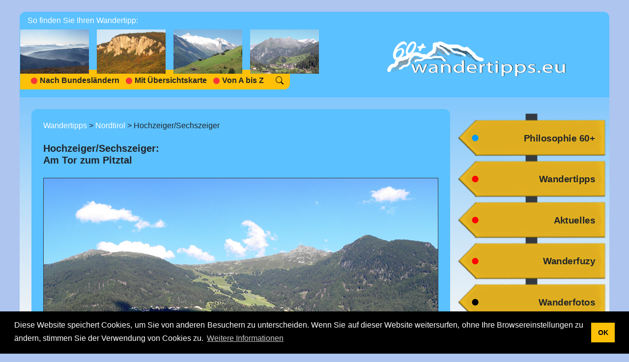

--- FILE ---
content_type: text/html; charset=UTF-8
request_url: http://www.wandertipps60plus.eu/wandertipps/99
body_size: 41404
content:
<!DOCTYPE html>

<head>
    <meta content="text/html;charset=utf-8" http-equiv="Content-Type">
    <meta content="utf-8" http-equiv="encoding">
    <meta name="viewport" content="width=device-width, initial-scale=1">
    <link rel="canonical" href="https://wandertipps.eu/wandertipps/99" />

    <script src="https://code.jquery.com/jquery-3.3.1.slim.min.js"
        integrity="sha384-q8i/X+965DzO0rT7abK41JStQIAqVgRVzpbzo5smXKp4YfRvH+8abtTE1Pi6jizo" crossorigin="anonymous">
    </script>
    <script src="https://cdnjs.cloudflare.com/ajax/libs/popper.js/1.14.7/umd/popper.min.js"
        integrity="sha384-UO2eT0CpHqdSJQ6hJty5KVphtPhzWj9WO1clHTMGa3JDZwrnQq4sF86dIHNDz0W1" crossorigin="anonymous">
    </script>

    <link rel="stylesheet" href="https://stackpath.bootstrapcdn.com/bootstrap/4.3.1/css/bootstrap.min.css"
        integrity="sha384-ggOyR0iXCbMQv3Xipma34MD+dH/1fQ784/j6cY/iJTQUOhcWr7x9JvoRxT2MZw1T" crossorigin="anonymous">
    <script src="https://stackpath.bootstrapcdn.com/bootstrap/4.3.1/js/bootstrap.min.js"
        integrity="sha384-JjSmVgyd0p3pXB1rRibZUAYoIIy6OrQ6VrjIEaFf/nJGzIxFDsf4x0xIM+B07jRM" crossorigin="anonymous">
    </script>
    <script src="/js/carousel.js"></script> 

    <link rel="stylesheet" href="http://www.wandertipps60plus.eu/css/style.css">
    <link rel="stylesheet" href="http://www.wandertipps60plus.eu/css/home.css">
    <link rel="stylesheet" href="http://www.wandertipps60plus.eu/css/banner.css">
    <link rel="stylesheet" href="http://www.wandertipps60plus.eu/css/navbar.css">
    <link rel="stylesheet" href="http://www.wandertipps60plus.eu/css/map.css">
    <link rel="stylesheet" type="text/css" href="https://cdn.jsdelivr.net/npm/cookieconsent@3/build/cookieconsent.min.css" />
    <link rel="stylesheet" href="https://cdn.jsdelivr.net/npm/bootstrap-icons@1.3.0/font/bootstrap-icons.css">
    
    <title>Hochzeiger/Sechszeiger - Am Tor zum Pitztal
</title>
    <meta name="description" content="Blick vom Hochzeiger zu den Ötztaler Alpen, am Kammweg in alle Richtungen und vom Sechszeiger zum Inntal; die unterschiedlichen Verhältnisse auf den beiden Gipfeln.
">

    <!-- Facebook meta -->
    <meta property="og:title" content="Hochzeiger/Sechszeiger - Am Tor zum Pitztal
" />
    <meta property="og:description" content="Blick vom Hochzeiger zu den Ötztaler Alpen, am Kammweg in alle Richtungen und vom Sechszeiger zum Inntal; die unterschiedlichen Verhältnisse auf den beiden Gipfeln.
" />
    <meta property="og:image" content="https://wandertipps.eu/images/wandertipps/wanderungen/99/download/0.jpg
" />
</head>

<body>
    <div class="main-container mt-xl-4">

        <!-- Navbar -->
        <nav class="navbar navbar-expand-md navbar-light round-top-xl content-bg">

    <button class="navbar-toggler" type="button" data-toggle="collapse" data-target="#navbarSupportedContent"
        aria-controls="navbarSupportedContent" aria-expanded="false" aria-label="Toggle navigation">
        <span class="navbar-toggler-icon"></span>
    </button>

    <div id="brand-wt" class="d-md-none">
        <a class="ml-md-auto " href="/">
            <img src="/images/site/index_logo.png" class="w-100" alt="">
        </a>
    </div>

    <!--big nav-->
    <div class="nav-item d-none d-md-block pb-2 pr-3 flex-shrink-0" role="navigation" href="#">
        <div style="color: white;" class="mb-2">So finden Sie Ihren Wandertipp:</div>
        <div class="row">
            <img class="mr-3" src="/images/wanderfotos/index/1.jpg">
            <img class="mr-3" src="/images/wanderfotos/index/2.jpg">
            <img class="mr-3" src="/images/wanderfotos/index/3.jpg">
            <img src="/images/wanderfotos/index/4.jpg">
        </div>
        <div id="inner-nav" class="justify-content-center row round-bottom-right bg-warning pt-2 pb-1">
            <!-- old wandertipp des monats
            <a href="/wandertipps/495" class="link-unstyled">
                <div class="m-1 text-center" style="padding:0"><img
                        src="/images/site/punkt_rot.png">Wandertipp des Monats</div>
            </a>-->
            <a href="/bundesländer" class="link-unstyled">
                <div class="m-1 text-center" style="padding:0"><img
                        src="/images/site/punkt_rot.png">Nach Bundesländern</div>
            </a>
            <a href="/karte" class="link-unstyled">
                <div class="m-1 text-center" style="padding:0"><img
                        src="/images/site/punkt_rot.png">Mit Übersichtskarte</div>
            </a>
            <a href="/abisz" class="link-unstyled">
                <div class="m-1 text-center" style="padding:0"><img
                        src="/images/site/punkt_rot.png">Von A bis Z</div>
            </a>
            <div class="ml-3 mt-1">
                <a class="ml-1" href="/suche">
                    <i class="bi bi-search" style="color: black"></i>
                </a>
            </div>
        </div>
    </div>

    <div class="collapse navbar-collapse text-center" id="navbarSupportedContent">
        <ul class="navbar-nav mr-auto">
            <li class="nav-item d-md-none mt-3">
                <form class="mb-4" method="get" action="http://www.wandertipps60plus.eu/suche" autocomplete="off">
    <input type="hidden" name="_token" value="jGcYAroM9cQp1OLeXVnvWVhppoDKvNvwrsu0wFP4" autocomplete="off">
    <div class="input-group mb-3">
        <input type="text" class="form-control" placeholder="Suche" required name="q" autocomplete="off">
        <div class="input-group-append">
            <button class="dark-bg btn btn-primary" type="submit"><i class="bi bi-search"></i></button>
        </div>
    </div>
</form>
            </li>
            <li class="nav-item">
                <a class="nav-link d-md-none  font-weight-bold border-top border-white"
                    href="/">Home</a>
            </li>
            <li class="nav-item">
                <a class="nav-link d-md-none  font-weight-bold border-top border-white"
                    href="/philosophie">Philosophie</a>
            </li>
            <li class="nav-item">
                <a class="nav-link d-md-none active font-weight-bold border-top border-white"
                    href="/wandertipps">Wandertipps</a>
            </li>
            <li class="nav-item">
                <a class="nav-link d-md-none active font-weight-bold border-top border-white"
                    href="/bundesländer">Bundesländer</a>
            </li>
            <li class="nav-item">
                <a class="nav-link d-md-none  font-weight-bold border-top border-white"
                    href="/karte">Übersichtskarte</a>
            </li>
            <li class="nav-item">
                <a class="nav-link d-md-none  font-weight-bold border-top border-white"
                    href="/abisz">Von A bis Z</a>
            </li>
            <li class="nav-item">
                <a class="nav-link d-md-none  font-weight-bold border-top border-white"
                    href="/wanderfotos">Wanderfotos</a>
            </li>
            <li class="nav-item">
                <a class="nav-link d-md-none  font-weight-bold border-top border-white"
                    href="/wanderbuecher">Wanderbücher</a>
            </li>
            <li class="nav-item">
                <a class="nav-link d-md-none  font-weight-bold border-top border-white"
                    href="/wanderfuzy">Wanderfuzy</a>
            </li>
            <li class="nav-item">
                <a class="nav-link d-md-none  font-weight-bold border-top border-white"
                    href="/diashow">Diashow</a>
            </li>
            <li class="nav-item">
                <a class="nav-link d-md-none  font-weight-bold border-top border-white"
                    href="/aktuelles">Aktuelles</a>
            </li>
            <!--<li class="nav-item">
                <a class="nav-link d-md-none font-weight-bold border-top border-white"
                    href="/wandertipps/495">Wandertipp des Monats</a>
            </li>-->
            <li class="nav-item">
                <a class="nav-link d-md-none  font-weight-bold border-top border-white"
                    href="mailto:info@wandertipps.eu">Schreiben Sie uns!</a>
            </li>
                            <li class="nav-item mt-2 d-md-none">
                <span class="font-weight-bold">Herzlichen Dank an unsere Sponsoren:</span><br>
                    <a href="https://wiesbauer.at">
                        <img class="mt-2" style="width: 105px" src="/images/sponsoring/sponsor_wiesbauer_medium.png ">
                    </a>
                </li>
                    </ul>

        <a class="d-none d-md-block mr-lg-5" href="/">
            <img src="/images/site/index_logo.png" style="width:100%" alt="">
        </a>
    </div>
</nav>
        <div
    style="background-image: url(/images/site/content_bg.gif); background-position-y: -150px; background-repeat: repeat-x; background-color: #f5f5f5;">
    <div class="d-flex">
        <div class="content-bg my-md-4 ml-md-4 mr-md-4 p-4 w-100 round-top-md round-bottom-md">
            <div class="text-left mb-4">
    <a href="/wandertipps">Wandertipps</a> > 
    <a href="Nordtirol">Nordtirol</a> > 
Hochzeiger/Sechszeiger
</div>                            <h5 class="pageTitle font-weight-bold mb-4 text-left">Hochzeiger/Sechszeiger:<br>Am Tor zum Pitztal
</h5>
            
            

<a href="#exampleModal" data-toggle="modal" data-target="#exampleModal" onclick="$('#carouselWT').carousel(0);">
    <div class="position-relative mb-4 ">
    <img class="w-100 border border-dark" src="/images/wandertipps/wanderungen/99/download/0.jpg" alt="Hochzeiger/Sechszeiger Abbildung 1">
        <div class="img-label position-absolute">Abb. 1</div>
    </div>
</a>
<div class="d-flex">
    <div class="w-100">
        <p>Wer etwa auf der Höhe der Tiroler Gemeinde Imst das Inntal verlässt und in südlicher Richtung ins Pitztal einbiegt, wird von zwei mächtigen, grasbewachsenen Bergstöcken begrüßt: dem Venet (2.512 m) im Westen auf der rechten Seite und zwei Gipfeln (<a href="#exampleModal" data-toggle="modal" data-target="#exampleModal" onclick="$('#carouselWT').carousel(0);">Abb. 1</a>), dem Hochzeiger (2.560 m)  und dem Sechszeiger (2.395 m) im Osten auf der linken Seite. Ausgangspunkt der meisten Wandertouren auf die beiden zuletzt genannten Gipfel ist die Talstation der Seilbahn, die in Liss, oberhalb des Dorfes Jerzens, auf 1.450 Meter liegt. Wer sich beim Aufstieg und/oder beim Abstieg etwas schonen möchte, der kann in der warmen Jahreszeit die Gondelbahn bis zur Mittelstation (ca. 2.000 m) und den weiterführenden Sessellift bis fast zum Gipfelkreuz des Sechszeigers benützen.</p><p></p><p>Um die ganze nachfolgend beschriebene Wanderung zu absolvieren, braucht man eine große Portion Kondition. Technisch ein wenig anspruchsvoller sind ausschließlich die letzten Meter auf den Hochzeiger, aber auch diese sind ohne gröbere Probleme gut zu bewältigen. Vom großen Parkplatz in Liss (<a href="#exampleModal" data-toggle="modal" data-target="#exampleModal" onclick="$('#carouselWT').carousel(1);">Abb. 2</a>) startet die Tour links neben der Talstation der Seilbahn gleich einmal steil und gerade hinauf auf einem Wiesenweg, der im letzten Teil links in einen Wald führt. Abwechselnd über Almen und bewaldetes Gelände, aber stets direkt den Berg hinauf, führt nun ein netter Steig in etwa 45–60 Minuten zum Hochzeiger Haus (1.829 m) auf der rechten Seite. Nun geht es weiter auf einem breiten Fahrweg in einigen Serpentinen zur Jerzner Alm (Tanzalm) und ein kurzes Stück weiter zur Mittelstation der Seilbahn. In rund 75–90 Minuten sollte man die 550 Hm (Höhenmeter) von der Talstation hierher bewältigt haben. Von hier kann man entweder auf den links liegenden Sechszeiger (<a href="#exampleModal" data-toggle="modal" data-target="#exampleModal" onclick="$('#carouselWT').carousel(2);">Abb. 3</a>) oder zum Hochzeiger aufsteigen, wobei wir uns für den Hochzeiger entscheiden. </p><p></p><p>Ein Wegweiser bietet von hier zwei Möglichkeiten für den weiteren Weg auf den Hochzeiger an: Entweder rechts – etwas anspruchsvoller – über das Zollkreuz in knapp 90 Minuten oder – technisch einfach und etwas länger (ca. 2,0 Stunden) – über die grasbewachsenen Hänge gerade aufwärts. Bitte beachten Sie, dass der Einstieg für diesen Steig nur mit gutem Orientierungssinn zu finden ist. Hat man ihn entdeckt, geht’s zu Beginn über die Skihänge des Hochzeigers Richtung Osten gerade hinauf zum vielbegangenen Bergkamm zwischen Sechszeiger und Hochzeiger. Dann dreht der Steig langsam nach rechts in südliche Richtung und man visiert die Bergstation (2.450 m) eines nur im Winter betriebenen Liftes und den dahinterliegenden steilen Gipfelaufbau des Hochzeigers mit weit sichtbarem Gipfelkreuz an (<a href="#exampleModal" data-toggle="modal" data-target="#exampleModal" onclick="$('#carouselWT').carousel(3);">Abb. 4</a>). </p><p></p><p>Nach etwa 75–90 Minuten wandert man auf dem nun steiler werdende Steig knapp unterhalb der Bergstation des genannten Liftes vorbei und erreicht steiniges und etwas felsigeres Gelände. Nach einer kurzen Steilstufe treffen uns von links der Steig vom Sechszeiger, den wir später benützen werden, und von rechts der Weg vom Zollkreuz. Um auf den Gipfel des Hochzeigers (2.560 m) zu gelangen, nähert man sich in ca. 15 Minuten auf steinigem und sehr steilem Pfad von halbrechts dem Gipfelkreuz (<a href="#exampleModal" data-toggle="modal" data-target="#exampleModal" onclick="$('#carouselWT').carousel(4);">Abb. 5</a>). In diesem Bereich sind Trittsicherheit und ein wenig Schwindelfreiheit ratsam empfohlen. Lohn ist ein wundervoller Ausblick auf die benachbarte Wildgrat-Gruppe (2.971 m) im Osten und die schneebedeckten Gipfel der Ötztaler Alpen im Süden (<a href="#exampleModal" data-toggle="modal" data-target="#exampleModal" onclick="$('#carouselWT').carousel(5);">Abb. 6</a>). Wer von der Talstation aufgestiegen ist, benötigt für die rund 1.100 Hm – abhängig von der Route – 2½–3,0 Stunden (Zollkreuz) bzw. 3,0–3½ Stunden (Skihänge). </p><p></p><p>An schönen Tagen tummeln sich am schmalen Gipfelgrat des Hochzeigers die Massen, wobei die meisten vom Sechszeiger (Bergbahn) aufgestiegen sind. Um dorthin zu gelangen, steigt man (speziell bei Nässe!) vorsichtig in ca. 15–20 Minuten zur Bergstation des Winterliftes ab und genießt von dort den schönen Kammweg zum Sechszeiger (<a href="#exampleModal" data-toggle="modal" data-target="#exampleModal" onclick="$('#carouselWT').carousel(6);">Abb. 7</a>), der mit einigen kleinen Gegensteigungen in rund 30 Minuten zum Niederjöchl (2.302 m) führt. Am ganzen Weg kann man sich über eine prachtvolle Aussicht (z. B. zum Venet im Nordwesten auf der gegenüberliegenden Seite des Pitztals (<a href="#exampleModal" data-toggle="modal" data-target="#exampleModal" onclick="$('#carouselWT').carousel(7);">Abb. 8</a>) freuen. Vom Niederjöchl geht es kurz (ca. 15 Minuten) steil aufwärts (knapp 100 Hm) zur Bergstation des Sesselliftes von der Mittelstation – dabei lohnt der Blick zurück zum Hochzeiger (<a href="#exampleModal" data-toggle="modal" data-target="#exampleModal" onclick="$('#carouselWT').carousel(8);">Abb. 9</a>) – und über ein größeres Plateau in 10 Minuten vorbei an einem künstlich angelegten Teich (<a href="#exampleModal" data-toggle="modal" data-target="#exampleModal" onclick="$('#carouselWT').carousel(9);">Abb. 10</a>) zum Gipfelkreuz des Sechszeigers, der auch „Leiner Kögele“ genannt wird. Die Gipfellandschaften von Hochzeiger und Sechszeiger unterscheiden sich vollkommen. Steil, steinig und felsig der eine (Hochzeiger), fast eben und grasbewachsen der andere (Sechszeiger) – auch ein Reiz dieser langen Tour. Vom Gipfel des Sechszeigers öffnet sich der Blick im Norden auf das Inntal und auf die Bezirkshauptstadt Imst (<a href="#exampleModal" data-toggle="modal" data-target="#exampleModal" onclick="$('#carouselWT').carousel(10);">Abb. 11</a>). Besonders beeindruckend ist aber auch der Blick Richtung Südosten zur imposanten Felsenlandschaft der Wildgrat-Gruppe (<a href="#exampleModal" data-toggle="modal" data-target="#exampleModal" onclick="$('#carouselWT').carousel(11);">Abb. 12</a>).</p><p></p><p>Von den vielen Abstiegsmöglichkeiten empfehlen wir hier jene über die Leiner Alpe. Nicht zu steil, immer wieder durch etwas steinigere Steilstufen unterbrochen, geht es zuerst in nördlicher Richtung über offenes Gelände abwärts. Nach etwa 45 Minuten erreichen wir den Wald, der Steig wendet sich nach Westen und führt in ca. 30 Minuten zuerst weniger steil und dann steiler werdend zur bewirtschafteten Leiner Alpe (ca. 1.825 m, <a href="#exampleModal" data-toggle="modal" data-target="#exampleModal" onclick="$('#carouselWT').carousel(12);">Abb. 13</a>). Hier genießt man einen tollen Blick hinunter auf Imst. Nach einem kurzen Stück jetzt Richtung Süden abwärts auf einer Forststraße zweigt links von dieser der Adlerweg ab, der zu Beginn wieder einige (ca. 40–50) Höhenmeter aufwärts führt. Nachdem man diese kurze Gegensteigung bewältigt hat, führt unser im Vergleich dazu wenig begangener Steig kontinuierlich abwärts, ein kurzes Stück wieder von einer Forststraße unterbrochen. Wenige Minuten, bevor man den Ausgangspunkt unserer Wanderung erreicht – Gehzeit von der Leiner Alpe sind ca. 90 Minuten –, verlangt nochmals ein sehr steil abwärts führendes, steiniges Wegstück unsere ganze Aufmerksamkeit, besonders bei Nässe! Danach geht es nur noch vorbei an ein paar Häusern und Hotels zu den Parkplätzen bei der Talstation der Seilbahn. Wer die ganze hier beschriebene Tour marschiert ist, hat auf Grund der zahlreichen Gegensteigungen rund 1.300 Hm bewältigt, die reine Wanderzeit (ohne Rast) beträgt sicherlich um die 6½–7,0 Stunden. Aber es lohnt sich!</p>

        <div class="row mb-3">
            <div class="col-xl-3 col-12 font-weight-bold">HM/Zeit:</div>
            <div class="col-xl-9 col-12">Für die gesamte Rundtour von den Parkplätzen in Liss auf den Hochzeiger, von dort weiter zum Sechszeiger und über die Leiner Alpe zurück zum Ausgangspunkt, bei der mit zahlreichen Gegensteigungen rund 1.300 Hm zu bewältigen sind, beträgt die reine Wanderzeit (ohne Rast) ca. 6½–7,0 Stunden. Die Tour lässt sich aber an mehreren Stellen problemlos verkürzen!</div>
        </div>

        <div class="row mb-3">
            <div class="col-xl-3 col-12 font-weight-bold">Zeitraum:</div>
            <div class="col-xl-9 col-12">Mai–Oktober (je nach Schneelage)</div>
        </div>

        <div class="row mb-3">
            <div class="col-xl-3 col-12 font-weight-bold">Anforderungen:</div>
            <div class="col-xl-9 col-12">Sehr lange und anstrengende, aber technisch größtenteils einfache Tour auf meist gut markierten, aber teilweise steilen Wegen und Steigen. Vorsicht im Gipfelbereich des Hochzeigers und am Weg hinauf vom Zollkreuz (Schwindelfreiheit und Trittsicherheit ratsam). Guter Orientierungssinn ist bei der Mittelstation der Bergbahn hilfreich, wenn man den Steig über die Skipisten finden will!</div>
        </div>

        <div class="row mb-3">
            <div class="col-xl-3 col-12 font-weight-bold">Highlights:</div>
            <div class="col-xl-9 col-12">Blick vom Hochzeiger zu den Ötztaler Alpen, am Kammweg in alle Richtungen und vom Sechszeiger zum Inntal; die unterschiedlichen Verhältnisse auf den beiden Gipfeln.</div>
        </div>

        <div class="row mb-3">
            <div class="col-xl-3 col-12 font-weight-bold">Anfahrt:</div>
            <div class="col-xl-9 col-12">Von der Autobahn (A 12) – Abfahrt Imst-Pitztal auf einer gut ausgebauten Landstraße südlich ca. 12 km ins Pitztal fahren, dann links hinauf etwas über 1,0 km nach Jerzens und ca. 3,0 km weiter hinauf nach Liss, wo sich die Parkplätze der Bergbahn befinden.</div>
        </div>

        <div class="row mb-3">
            <div class="col-xl-3 col-12 font-weight-bold">Einkehr:</div>
            <div class="col-xl-9 col-12">Hochzeiger Haus, Jerzner Alm (Tanzalm), Mittelstation der Bergbahn, Leiner Alpe, Einkehrmöglichkeiten auch bei der Talstation in Liss</div>
        </div>

        <div class="row mb-3">
            <div class="col-xl-3 col-12 font-weight-bold">Koordinaten Ausgangspunkt:</div>
            <div class="col-xl-7 col-12">Referenzsystem ETRS89<br>
Geogr. Länge/Breite: 10°45‘28‘‘/47°09‘10‘‘<br>
Rechtswert (UTM): 633265 m (Zone: 32 N)<br>
Hochwert (UTM): 5223660 m (Zone: 32 N)</div>
            <div class="col-xl-2 col-4 px-0 mx-auto mt-xl-0 mt-3">
                <div class="mr-2">
                    <img class="w-100" src="/images/wandertipps/wanderungen/99/download/qr.png" style="max-width: 256px">
                                    </div>
            </div>
        </div>
                <div class="row mb-3">
            <div class="col-xl-3 col-12 font-weight-bold">BEV Plan:</div>
            <div class="col-xl-9 col-12">ÖK50/2227</div>
        </div>
                <a href="/images/wandertipps/wanderungen/99/download/plan.pdf">
            <img class="w-100 mb-4 border border-dark" src="/images/wandertipps/wanderungen/99/plan_kl.jpg">
        </a>    
    </div>

    <div class="d-none d-lg-block ml-4 ms-fix-width-preview-img" style="width: 180px;">
         <a href="">
            <a href="#exampleModal" data-toggle="modal" data-target="#exampleModal"
                onclick="$('#carouselWT').carousel(1);">
                <div class="position-relative mb-4">
                    <img class="border border-dark"
                        src="/images/wandertipps/wanderungen/99/1_kl.jpg" alt="Hochzeiger/Sechszeiger Abbildung 2">
                    <div class="img-label position-absolute">Abb. 2</div>
                </div>
            </a>
             <a href="">
            <a href="#exampleModal" data-toggle="modal" data-target="#exampleModal"
                onclick="$('#carouselWT').carousel(2);">
                <div class="position-relative mb-4">
                    <img class="border border-dark"
                        src="/images/wandertipps/wanderungen/99/2_kl.jpg" alt="Hochzeiger/Sechszeiger Abbildung 3">
                    <div class="img-label position-absolute">Abb. 3</div>
                </div>
            </a>
             <a href="">
            <a href="#exampleModal" data-toggle="modal" data-target="#exampleModal"
                onclick="$('#carouselWT').carousel(3);">
                <div class="position-relative mb-4">
                    <img class="border border-dark"
                        src="/images/wandertipps/wanderungen/99/3_kl.jpg" alt="Hochzeiger/Sechszeiger Abbildung 4">
                    <div class="img-label position-absolute">Abb. 4</div>
                </div>
            </a>
             <a href="">
            <a href="#exampleModal" data-toggle="modal" data-target="#exampleModal"
                onclick="$('#carouselWT').carousel(4);">
                <div class="position-relative mb-4">
                    <img class="border border-dark"
                        src="/images/wandertipps/wanderungen/99/4_kl.jpg" alt="Hochzeiger/Sechszeiger Abbildung 5">
                    <div class="img-label position-absolute">Abb. 5</div>
                </div>
            </a>
             <a href="">
            <a href="#exampleModal" data-toggle="modal" data-target="#exampleModal"
                onclick="$('#carouselWT').carousel(5);">
                <div class="position-relative mb-4">
                    <img class="border border-dark"
                        src="/images/wandertipps/wanderungen/99/5_kl.jpg" alt="Hochzeiger/Sechszeiger Abbildung 6">
                    <div class="img-label position-absolute">Abb. 6</div>
                </div>
            </a>
             <a href="">
            <a href="#exampleModal" data-toggle="modal" data-target="#exampleModal"
                onclick="$('#carouselWT').carousel(6);">
                <div class="position-relative mb-4">
                    <img class="border border-dark"
                        src="/images/wandertipps/wanderungen/99/6_kl.jpg" alt="Hochzeiger/Sechszeiger Abbildung 7">
                    <div class="img-label position-absolute">Abb. 7</div>
                </div>
            </a>
             <a href="">
            <a href="#exampleModal" data-toggle="modal" data-target="#exampleModal"
                onclick="$('#carouselWT').carousel(7);">
                <div class="position-relative mb-4">
                    <img class="border border-dark"
                        src="/images/wandertipps/wanderungen/99/7_kl.jpg" alt="Hochzeiger/Sechszeiger Abbildung 8">
                    <div class="img-label position-absolute">Abb. 8</div>
                </div>
            </a>
             <a href="">
            <a href="#exampleModal" data-toggle="modal" data-target="#exampleModal"
                onclick="$('#carouselWT').carousel(8);">
                <div class="position-relative mb-4">
                    <img class="border border-dark"
                        src="/images/wandertipps/wanderungen/99/8_kl.jpg" alt="Hochzeiger/Sechszeiger Abbildung 9">
                    <div class="img-label position-absolute">Abb. 9</div>
                </div>
            </a>
             <a href="">
            <a href="#exampleModal" data-toggle="modal" data-target="#exampleModal"
                onclick="$('#carouselWT').carousel(9);">
                <div class="position-relative mb-4">
                    <img class="border border-dark"
                        src="/images/wandertipps/wanderungen/99/9_kl.jpg" alt="Hochzeiger/Sechszeiger Abbildung 10">
                    <div class="img-label position-absolute">Abb. 10</div>
                </div>
            </a>
             <a href="">
            <a href="#exampleModal" data-toggle="modal" data-target="#exampleModal"
                onclick="$('#carouselWT').carousel(10);">
                <div class="position-relative mb-4">
                    <img class="border border-dark"
                        src="/images/wandertipps/wanderungen/99/10_kl.jpg" alt="Hochzeiger/Sechszeiger Abbildung 11">
                    <div class="img-label position-absolute">Abb. 11</div>
                </div>
            </a>
             <a href="">
            <a href="#exampleModal" data-toggle="modal" data-target="#exampleModal"
                onclick="$('#carouselWT').carousel(11);">
                <div class="position-relative mb-4">
                    <img class="border border-dark"
                        src="/images/wandertipps/wanderungen/99/11_kl.jpg" alt="Hochzeiger/Sechszeiger Abbildung 12">
                    <div class="img-label position-absolute">Abb. 12</div>
                </div>
            </a>
             <a href="">
            <a href="#exampleModal" data-toggle="modal" data-target="#exampleModal"
                onclick="$('#carouselWT').carousel(12);">
                <div class="position-relative mb-4">
                    <img class="border border-dark"
                        src="/images/wandertipps/wanderungen/99/12_kl.jpg" alt="Hochzeiger/Sechszeiger Abbildung 13">
                    <div class="img-label position-absolute">Abb. 13</div>
                </div>
            </a>
                </div>
</div>

<div class="d-lg-none">
     <a href="">
        <a href="#exampleModal" data-toggle="modal" data-target="#exampleModal" onclick="$('#carouselWT').carousel(1);">
            <div class="position-relative mb-4 ">
                <img class="w-100 border border-dark" src="/images/wandertipps/wanderungen/99/download/1.jpg" alt="Hochzeiger/Sechszeiger Abbildung 2">
                <div class="img-label position-absolute">Abb. 2</div>
            </div>
        </a>
     <a href="">
        <a href="#exampleModal" data-toggle="modal" data-target="#exampleModal" onclick="$('#carouselWT').carousel(2);">
            <div class="position-relative mb-4 ">
                <img class="w-100 border border-dark" src="/images/wandertipps/wanderungen/99/download/2.jpg" alt="Hochzeiger/Sechszeiger Abbildung 3">
                <div class="img-label position-absolute">Abb. 3</div>
            </div>
        </a>
     <a href="">
        <a href="#exampleModal" data-toggle="modal" data-target="#exampleModal" onclick="$('#carouselWT').carousel(3);">
            <div class="position-relative mb-4 ">
                <img class="w-100 border border-dark" src="/images/wandertipps/wanderungen/99/download/3.jpg" alt="Hochzeiger/Sechszeiger Abbildung 4">
                <div class="img-label position-absolute">Abb. 4</div>
            </div>
        </a>
     <a href="">
        <a href="#exampleModal" data-toggle="modal" data-target="#exampleModal" onclick="$('#carouselWT').carousel(4);">
            <div class="position-relative mb-4 ">
                <img class="w-100 border border-dark" src="/images/wandertipps/wanderungen/99/download/4.jpg" alt="Hochzeiger/Sechszeiger Abbildung 5">
                <div class="img-label position-absolute">Abb. 5</div>
            </div>
        </a>
     <a href="">
        <a href="#exampleModal" data-toggle="modal" data-target="#exampleModal" onclick="$('#carouselWT').carousel(5);">
            <div class="position-relative mb-4 ">
                <img class="w-100 border border-dark" src="/images/wandertipps/wanderungen/99/download/5.jpg" alt="Hochzeiger/Sechszeiger Abbildung 6">
                <div class="img-label position-absolute">Abb. 6</div>
            </div>
        </a>
     <a href="">
        <a href="#exampleModal" data-toggle="modal" data-target="#exampleModal" onclick="$('#carouselWT').carousel(6);">
            <div class="position-relative mb-4 ">
                <img class="w-100 border border-dark" src="/images/wandertipps/wanderungen/99/download/6.jpg" alt="Hochzeiger/Sechszeiger Abbildung 7">
                <div class="img-label position-absolute">Abb. 7</div>
            </div>
        </a>
     <a href="">
        <a href="#exampleModal" data-toggle="modal" data-target="#exampleModal" onclick="$('#carouselWT').carousel(7);">
            <div class="position-relative mb-4 ">
                <img class="w-100 border border-dark" src="/images/wandertipps/wanderungen/99/download/7.jpg" alt="Hochzeiger/Sechszeiger Abbildung 8">
                <div class="img-label position-absolute">Abb. 8</div>
            </div>
        </a>
     <a href="">
        <a href="#exampleModal" data-toggle="modal" data-target="#exampleModal" onclick="$('#carouselWT').carousel(8);">
            <div class="position-relative mb-4 ">
                <img class="w-100 border border-dark" src="/images/wandertipps/wanderungen/99/download/8.jpg" alt="Hochzeiger/Sechszeiger Abbildung 9">
                <div class="img-label position-absolute">Abb. 9</div>
            </div>
        </a>
     <a href="">
        <a href="#exampleModal" data-toggle="modal" data-target="#exampleModal" onclick="$('#carouselWT').carousel(9);">
            <div class="position-relative mb-4 ">
                <img class="w-100 border border-dark" src="/images/wandertipps/wanderungen/99/download/9.jpg" alt="Hochzeiger/Sechszeiger Abbildung 10">
                <div class="img-label position-absolute">Abb. 10</div>
            </div>
        </a>
     <a href="">
        <a href="#exampleModal" data-toggle="modal" data-target="#exampleModal" onclick="$('#carouselWT').carousel(10);">
            <div class="position-relative mb-4 ">
                <img class="w-100 border border-dark" src="/images/wandertipps/wanderungen/99/download/10.jpg" alt="Hochzeiger/Sechszeiger Abbildung 11">
                <div class="img-label position-absolute">Abb. 11</div>
            </div>
        </a>
     <a href="">
        <a href="#exampleModal" data-toggle="modal" data-target="#exampleModal" onclick="$('#carouselWT').carousel(11);">
            <div class="position-relative mb-4 ">
                <img class="w-100 border border-dark" src="/images/wandertipps/wanderungen/99/download/11.jpg" alt="Hochzeiger/Sechszeiger Abbildung 12">
                <div class="img-label position-absolute">Abb. 12</div>
            </div>
        </a>
     <a href="">
        <a href="#exampleModal" data-toggle="modal" data-target="#exampleModal" onclick="$('#carouselWT').carousel(12);">
            <div class="position-relative mb-4 ">
                <img class="w-100 border border-dark" src="/images/wandertipps/wanderungen/99/download/12.jpg" alt="Hochzeiger/Sechszeiger Abbildung 13">
                <div class="img-label position-absolute">Abb. 13</div>
            </div>
        </a>
    </div>

<!-- Modal -->
<div class="modal fade" id="exampleModal" tabindex="-1" role="dialog" aria-labelledby="modalCarousel"
  aria-hidden="true">
  <div class="modal-dialog modal-lg" role="document">
    <div class="modal-content">
      <div class="modal-body p-2">

        <div id="carouselWT" class="carousel slide carousel-fade" data-interval="false" data-wrap="false"
          data-ride="carousel">
          
          <div class="carousel-inner">

             <div class="carousel-item active">
              <img src="/images/wandertipps/wanderungen/99/download/0.jpg" class="d-block" style="max-height: 800px; width: 100%; height: 100%; object-fit: contain" alt="...">
          </div>
           <div class="carousel-item ">
              <img src="/images/wandertipps/wanderungen/99/download/1.jpg" class="d-block" style="max-height: 800px; width: 100%; height: 100%; object-fit: contain" alt="...">
          </div>
           <div class="carousel-item ">
              <img src="/images/wandertipps/wanderungen/99/download/2.jpg" class="d-block" style="max-height: 800px; width: 100%; height: 100%; object-fit: contain" alt="...">
          </div>
           <div class="carousel-item ">
              <img src="/images/wandertipps/wanderungen/99/download/3.jpg" class="d-block" style="max-height: 800px; width: 100%; height: 100%; object-fit: contain" alt="...">
          </div>
           <div class="carousel-item ">
              <img src="/images/wandertipps/wanderungen/99/download/4.jpg" class="d-block" style="max-height: 800px; width: 100%; height: 100%; object-fit: contain" alt="...">
          </div>
           <div class="carousel-item ">
              <img src="/images/wandertipps/wanderungen/99/download/5.jpg" class="d-block" style="max-height: 800px; width: 100%; height: 100%; object-fit: contain" alt="...">
          </div>
           <div class="carousel-item ">
              <img src="/images/wandertipps/wanderungen/99/download/6.jpg" class="d-block" style="max-height: 800px; width: 100%; height: 100%; object-fit: contain" alt="...">
          </div>
           <div class="carousel-item ">
              <img src="/images/wandertipps/wanderungen/99/download/7.jpg" class="d-block" style="max-height: 800px; width: 100%; height: 100%; object-fit: contain" alt="...">
          </div>
           <div class="carousel-item ">
              <img src="/images/wandertipps/wanderungen/99/download/8.jpg" class="d-block" style="max-height: 800px; width: 100%; height: 100%; object-fit: contain" alt="...">
          </div>
           <div class="carousel-item ">
              <img src="/images/wandertipps/wanderungen/99/download/9.jpg" class="d-block" style="max-height: 800px; width: 100%; height: 100%; object-fit: contain" alt="...">
          </div>
           <div class="carousel-item ">
              <img src="/images/wandertipps/wanderungen/99/download/10.jpg" class="d-block" style="max-height: 800px; width: 100%; height: 100%; object-fit: contain" alt="...">
          </div>
           <div class="carousel-item ">
              <img src="/images/wandertipps/wanderungen/99/download/11.jpg" class="d-block" style="max-height: 800px; width: 100%; height: 100%; object-fit: contain" alt="...">
          </div>
           <div class="carousel-item ">
              <img src="/images/wandertipps/wanderungen/99/download/12.jpg" class="d-block" style="max-height: 800px; width: 100%; height: 100%; object-fit: contain" alt="...">
          </div>
          

        </div>
        <a class="carousel-control-prev" href="#carouselWT" role="button" data-slide="prev">
          <span class="carousel-control-prev-icon" aria-hidden="true"></span>
          <span class="sr-only">Previous</span>
        </a>
        <a class="carousel-control-next" href="#carouselWT" role="button" data-slide="next">
          <span class="carousel-control-next-icon" aria-hidden="true"></span>
          <span class="sr-only">Next</span>
        </a>
      </div>

    </div>
  </div>
  <div class="d-flex p-2 text-light">
    <div>Abb. <span id="abb_nr">1</span> von 13</span></div>
    <div class="ml-auto">X</div>
  </div>
</div>

</div>
            <div class="d-md-none mr-1 mt-4 text-center" style="font-size: .95rem">
                <b>Herzlichen Dank an unsere Sponsoren:</b><br>
                <a href="https://wiesbauer.at"><img class="mt-3"
                    style="width: 105px" src="/images/sponsoring/sponsor_wiesbauer_medium.png"></a>
            </div>
        </div>
        <div class="d-none d-md-block mb-4 ms-fix-width-banners" style="width: 300px">
            <div class="mr-3" style="height: 580px; position:relative; transform: scale(0.95)">
    <div class="h-100 d-flex align-items-center flex-column">
        <div class="bg-dark balken-big"></div>
        <div class="mt-4"></div>
        <a class="link-unstyled z-2" href="/philosophie">
    <div class="mt-2 sign-left d-flex align-items-center justify-content-end">
        <span class="dot mr-auto ms-text-fix" style="margin-left: 2rem; background-color: #009af8;"></span>

        <span class="mr-4 font-weight-bold">Philosophie 60+</span>
    </div>
</a>
        <a class="link-unstyled z-2" href="/wandertipps">
    <div class="mt-2 sign-left d-flex align-items-center justify-content-end">
        <span class="dot mr-auto ms-text-fix" style="margin-left: 2rem; background-color: #f00;"></span>

        <span class="mr-4 font-weight-bold">Wandertipps</span>
    </div>
</a>
        <a class="link-unstyled z-2" href="/aktuelles">
    <div class="mt-2 sign-left d-flex align-items-center justify-content-end">
        <span class="dot mr-auto ms-text-fix" style="margin-left: 2rem; background-color: #f00;"></span>

        <span class="mr-4 font-weight-bold">Aktuelles</span>
    </div>
</a>
        <a class="link-unstyled z-2" href="/wanderfuzy">
    <div class="mt-2 sign-left d-flex align-items-center justify-content-end">
        <span class="dot mr-auto ms-text-fix" style="margin-left: 2rem; background-color: #f00;"></span>

        <span class="mr-4 font-weight-bold">Wanderfuzy</span>
    </div>
</a>
        <a class="link-unstyled z-2" href="/wanderfotos">
    <div class="mt-2 sign-left d-flex align-items-center justify-content-end">
        <span class="dot mr-auto ms-text-fix" style="margin-left: 2rem; background-color: #000;"></span>

        <span class="mr-4 font-weight-bold">Wanderfotos</span>
    </div>
</a>
        <a class="link-unstyled z-2" href="/hinweise">
    <div class="mt-2 sign-left d-flex align-items-center justify-content-end">
        <span class="dot mr-auto ms-text-fix" style="margin-left: 2rem; background-color: #000;"></span>

        <span class="mr-4 font-weight-bold">Wichtige Hinweise</span>
    </div>
</a>
    </div>
</div>            <div class="mr-1 mt-2 text-center" style="font-size: .95rem">
                <b>Herzlichen Dank an unsere Sponsoren:</b>
                <a href="https://wiesbauer.at"><img class="mt-3"
                     style="width: 105px"src="/images/sponsoring/sponsor_wiesbauer_medium.png"></a>
            </div>
         </div>
    </div>
</div>

        <!-- Footer -->
        <div class="d-flex dark-bg round-bottom-xl">
    <div class="col-12 text-center p-1">
        <a href="mailto:info@wandertipps.eu" class="text-light mr-3 mr-sm-5 d-none d-md-inline">Kontakt</a>
        <a href="/presse" class="text-light mr-3 mr-sm-5">Presse</a>
        <a href="/documents/Sponsoringbroschuere_Wanderhomepage_2023.pdf" class="text-light mr-3 mr-sm-5">Sponsoring</a>
        <a href="/impressum" class="text-light mr-3 mr-sm-5">Impressum</a>
        <a href="/datenschutz" class="text-light">Datenschutz</a>
    </div>
</div>    </div>

    <script src="https://cdn.jsdelivr.net/npm/cookieconsent@3/build/cookieconsent.min.js" data-cfasync="false"></script>
    <script>
    window.cookieconsent.initialise({
    "palette": {
        "popup": {
        "background": "#000000"
        },
        "button": {
        "background": "#ffc107"
        }
    },
    "position": "bottom",
    "content": {
        "message": "Diese Website speichert Cookies, um Sie von anderen Besuchern zu unterscheiden. Wenn Sie auf dieser Website weitersurfen, ohne Ihre Browsereinstellungen zu ändern, stimmen Sie der Verwendung von Cookies zu.",
        "dismiss": "OK",
        "link": "Weitere Informationen",
        "href": "/datenschutz"
    }
    });
    </script>
</body>

--- FILE ---
content_type: text/css
request_url: http://www.wandertipps60plus.eu/css/home.css
body_size: 375
content:
.main-container {
    width: 100%;
    max-width: 1200px;
    margin-right: auto;
    margin-left: auto;
}

.main-image {
    background-image: url(/images/site/index_background.jpg);
    background-position: 50% 25%;
    background-size: cover;
    height: 530px;
    min-height: 350px;
}

@media (min-width: 992px) {
    .main-image {
        background-size: 115%;
    }
}

--- FILE ---
content_type: text/css
request_url: http://www.wandertipps60plus.eu/css/banner.css
body_size: 1250
content:
.balken-left {
    position: absolute;
    height: 325px;
    width: 25px;
    bottom: 0;
    left: 130px;
}

.balken-right {
    position: absolute;
    height: 325px;
    width: 25px;
    bottom: 0;
    right: 130px;
}

.balken-big {
    position: absolute;
    height: 560px;
    width: 25px;
    bottom: 0;
    right: 130px;
}

.sign-left {
    height: 80px;
    width: 320px;
    background-image: url("/images/banner_left.png");
    font-size: 20px;
    z-index: 5;
}

.sign-right {
    height: 80px;
    width: 320px;
    background-image: url("/images/banner_right.png");
    font-size: 20px;
    z-index: 5;
}

.sticker {
    position: absolute;
    left: 32px;
    bottom: 52px;
    z-index: 2;
    transform: rotate(5deg);
}

.sticker-img-a {
    position: absolute;
    left: 41px;
    bottom: 13px;
}

.sticker-img-b {
    position: absolute;
    left: 138px;
    bottom: 10px;
}

.dot {
    height: 14px;
    width: 14px;
    border-radius: 50%;
    display: inline-block;
}

@media all and (-ms-high-contrast: none), (-ms-high-contrast: active) {
    .ms-text-fix {
        margin-right: 100px !important
    }

    .ms-fix-right {
        margin-left: 40% !important
    }

    .ms-fix-left {
        margin-left: 0 !important
    }
}

--- FILE ---
content_type: text/css
request_url: http://www.wandertipps60plus.eu/css/navbar.css
body_size: 357
content:
#inner-nav {
    margin-top: -.5rem;
    background-color: #eab922;
    width: 95%;
    font-weight: 600;
    /* color: white; */
    font-family: Arial, Helvetica, sans-serif;
    size: 15px
}

#brand-wt {
    min-width: 100px;
    flex: 1 1 100px;
    max-width: 400px;
}

nav .navbar-nav li a:not(.active){
    color: rgba(0, 0, 0, 0.6) !important;
    }

--- FILE ---
content_type: text/css
request_url: http://www.wandertipps60plus.eu/css/map.css
body_size: 1610
content:
/* Old map */

.wandertipp_plan_wien,
.wandertipp_plan_bgld,
.wandertipp_plan_noe,
.wandertipp_plan_ooe,
.wandertipp_plan_stmk,
.wandertipp_plan_ktn,
.wandertipp_plan_szbg,
.wandertipp_plan_ntir,
.wandertipp_plan_otir,
.wandertipp_plan_stir,
.wandertipp_plan_vlbg {
    background-image: url(/images/wandertipps/karte_info_bg.png);
    background-repeat: no-repeat;
    width: 186px;
    height: 74px;
    position: absolute;
    font-size: 16px;
    color: #fff;
}

.wappen {
    position: absolute;
    margin-left: -10px;
    margin-top: -5px;
}

.wappen2 {
    position: absolute;
    margin-left: -10px;
    margin-top: 7px;
}

.wandertipp_plan_wien {
    margin-top: 10px;
    margin-left: 590px;
}

.wandertipp_plan_bgld {
    margin-top: 110px;
    margin-left: 650px;
}

.wandertipp_plan_noe {
    margin-top: 30px;
    margin-left: 380px;
}

.wandertipp_plan_ooe {
    margin-top: 130px;
    margin-left: 300px;
}

.wandertipp_plan_stmk {
    margin-top: 200px;
    margin-left: 560px;
}

.wandertipp_plan_ktn {
    margin-top: 300px;
    margin-left: 600px;
}

.wandertipp_plan_szbg {
    margin-top: 230px;
    margin-left: 350px;
}

.wandertipp_plan_ntir {
    margin-top: 390px;
    margin-left: 280px;
}

.wandertipp_plan_otir {
    margin-top: 380px;
    margin-left: 510px;
}

.wandertipp_plan_stir {
    margin-top: 530px;
    margin-left: 440px;
}

.wandertipp_plan_vlbg {
    margin-top: 550px;
    margin-left: 80px;
}

.wandertipp_plan_text {
    margin-left: 50px;
    margin-top: 10px;
}

.wandertipp_plan_anzahl {
    margin-left: 50px;
    font-size: 14px;
    font-weight: lighter;
}

--- FILE ---
content_type: application/javascript
request_url: http://www.wandertipps60plus.eu/js/carousel.js
body_size: 1237
content:
$(document).ready(function() {
    var myCarousel   = $('#carouselWT');
    var itemFirst    = myCarousel.find('.carousel-inner > .carousel-item:first-child');
    var itemLast     = myCarousel.find('.carousel-inner > .carousel-item:last-child');
    var controlLeft  = myCarousel.find('.carousel-control-prev');
    var controlRight = myCarousel.find('.carousel-control-next');

    myCarousel.on('slid.bs.carousel', function() {
        hideControl(); 
      });
      
    myCarousel.on('slid.bs.carousel', function() {
        showControl(); 
      });

    myCarousel.on('slid.bs.carousel', function() {
        currentIndex = $('.carousel-item.active').index() + 1;
        $('#abb_nr').html(currentIndex);
    });

    hideControl();

    function hideControl() {
        if ( itemFirst.hasClass('active') ) {
          controlLeft.css('display', 'none');
        }
        if ( itemLast.hasClass('active') ) {
          controlRight.css('display', 'none');
        } 
      }
      
      function showControl() {
        if (!itemFirst.hasClass('active') ) {
          controlLeft.css('display', 'flex');
        }
        if (!itemLast.hasClass('active') ) {
          controlRight.css('display', 'flex');
        }
      }
});